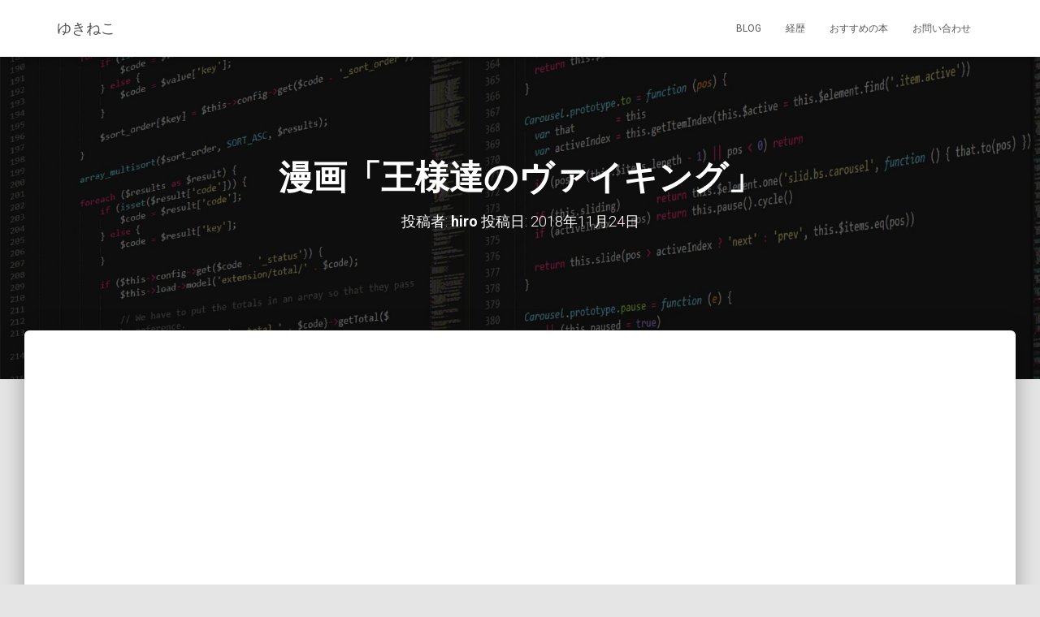

--- FILE ---
content_type: text/html; charset=UTF-8
request_url: https://snow-cat.net/?p=17
body_size: 17131
content:
<!DOCTYPE html>
<html dir="ltr" lang="ja" prefix="og: https://ogp.me/ns#">

<head>
	<meta charset='UTF-8'>
	<meta name="viewport" content="width=device-width, initial-scale=1">
	<link rel="profile" href="http://gmpg.org/xfn/11">
			<link rel="pingback" href="https://snow-cat.net/xmlrpc.php">
		<title>漫画「王様達のヴァイキング」 | ゆきねこ</title>
	<style>img:is([sizes="auto" i], [sizes^="auto," i]) { contain-intrinsic-size: 3000px 1500px }</style>
	
		<!-- All in One SEO 4.9.3 - aioseo.com -->
	<meta name="robots" content="max-image-preview:large" />
	<meta name="author" content="hiro"/>
	<meta name="keywords" content="王様達のヴァイキング,シス管系女子,おすすめ,本,エンジニア,駆け出しエンジニア,linux,ハッカー,書籍" />
	<link rel="canonical" href="https://snow-cat.net/?p=17" />
	<meta name="generator" content="All in One SEO (AIOSEO) 4.9.3" />
		<meta property="og:locale" content="ja_JP" />
		<meta property="og:site_name" content="ゆきねこ | 都内で働いている文系SEです。" />
		<meta property="og:type" content="article" />
		<meta property="og:title" content="漫画「王様達のヴァイキング」 | ゆきねこ" />
		<meta property="og:url" content="https://snow-cat.net/?p=17" />
		<meta property="article:published_time" content="2018-11-23T16:58:16+00:00" />
		<meta property="article:modified_time" content="2021-09-28T02:02:45+00:00" />
		<meta name="twitter:card" content="summary" />
		<meta name="twitter:title" content="漫画「王様達のヴァイキング」 | ゆきねこ" />
		<script type="application/ld+json" class="aioseo-schema">
			{"@context":"https:\/\/schema.org","@graph":[{"@type":"Article","@id":"https:\/\/snow-cat.net\/?p=17#article","name":"\u6f2b\u753b\u300c\u738b\u69d8\u9054\u306e\u30f4\u30a1\u30a4\u30ad\u30f3\u30b0\u300d | \u3086\u304d\u306d\u3053","headline":"\u6f2b\u753b\u300c\u738b\u69d8\u9054\u306e\u30f4\u30a1\u30a4\u30ad\u30f3\u30b0\u300d","author":{"@id":"https:\/\/snow-cat.net\/?author=1#author"},"publisher":{"@id":"https:\/\/snow-cat.net\/#organization"},"image":{"@type":"ImageObject","url":"\/\/ws-fe.amazon-adsystem.com\/widgets\/q?_encoding=UTF8&amp;ASIN=B00F4TLKDI&amp;Format=_SL250_&amp;ID=AsinImage&amp;MarketPlace=JP&amp;ServiceVersion=20070822&amp;WS=1&amp;tag=snowcat043-22&amp;language=ja_JP","@id":"https:\/\/snow-cat.net\/?p=17\/#articleImage"},"datePublished":"2018-11-24T01:58:16+09:00","dateModified":"2021-09-28T11:02:45+09:00","inLanguage":"ja","mainEntityOfPage":{"@id":"https:\/\/snow-cat.net\/?p=17#webpage"},"isPartOf":{"@id":"https:\/\/snow-cat.net\/?p=17#webpage"},"articleSection":"\u66f8\u7c4d"},{"@type":"BreadcrumbList","@id":"https:\/\/snow-cat.net\/?p=17#breadcrumblist","itemListElement":[{"@type":"ListItem","@id":"https:\/\/snow-cat.net#listItem","position":1,"name":"Home","item":"https:\/\/snow-cat.net","nextItem":{"@type":"ListItem","@id":"https:\/\/snow-cat.net\/?cat=4#listItem","name":"\u66f8\u7c4d"}},{"@type":"ListItem","@id":"https:\/\/snow-cat.net\/?cat=4#listItem","position":2,"name":"\u66f8\u7c4d","item":"https:\/\/snow-cat.net\/?cat=4","nextItem":{"@type":"ListItem","@id":"https:\/\/snow-cat.net\/?p=17#listItem","name":"\u6f2b\u753b\u300c\u738b\u69d8\u9054\u306e\u30f4\u30a1\u30a4\u30ad\u30f3\u30b0\u300d"},"previousItem":{"@type":"ListItem","@id":"https:\/\/snow-cat.net#listItem","name":"Home"}},{"@type":"ListItem","@id":"https:\/\/snow-cat.net\/?p=17#listItem","position":3,"name":"\u6f2b\u753b\u300c\u738b\u69d8\u9054\u306e\u30f4\u30a1\u30a4\u30ad\u30f3\u30b0\u300d","previousItem":{"@type":"ListItem","@id":"https:\/\/snow-cat.net\/?cat=4#listItem","name":"\u66f8\u7c4d"}}]},{"@type":"Organization","@id":"https:\/\/snow-cat.net\/#organization","name":"\u3086\u304d\u306d\u3053","description":"\u90fd\u5185\u3067\u50cd\u3044\u3066\u3044\u308b\u6587\u7cfbSE\u3067\u3059\u3002","url":"https:\/\/snow-cat.net\/"},{"@type":"Person","@id":"https:\/\/snow-cat.net\/?author=1#author","url":"https:\/\/snow-cat.net\/?author=1","name":"hiro","image":{"@type":"ImageObject","@id":"https:\/\/snow-cat.net\/?p=17#authorImage","url":"https:\/\/secure.gravatar.com\/avatar\/0266890b4dc540ca6de4dffdc44dcc19158ff74388ab5c362eb814f5ba8b5816?s=96&d=mm&r=g","width":96,"height":96,"caption":"hiro"}},{"@type":"WebPage","@id":"https:\/\/snow-cat.net\/?p=17#webpage","url":"https:\/\/snow-cat.net\/?p=17","name":"\u6f2b\u753b\u300c\u738b\u69d8\u9054\u306e\u30f4\u30a1\u30a4\u30ad\u30f3\u30b0\u300d | \u3086\u304d\u306d\u3053","inLanguage":"ja","isPartOf":{"@id":"https:\/\/snow-cat.net\/#website"},"breadcrumb":{"@id":"https:\/\/snow-cat.net\/?p=17#breadcrumblist"},"author":{"@id":"https:\/\/snow-cat.net\/?author=1#author"},"creator":{"@id":"https:\/\/snow-cat.net\/?author=1#author"},"datePublished":"2018-11-24T01:58:16+09:00","dateModified":"2021-09-28T11:02:45+09:00"},{"@type":"WebSite","@id":"https:\/\/snow-cat.net\/#website","url":"https:\/\/snow-cat.net\/","name":"\u3086\u304d\u306d\u3053","description":"\u90fd\u5185\u3067\u50cd\u3044\u3066\u3044\u308b\u6587\u7cfbSE\u3067\u3059\u3002","inLanguage":"ja","publisher":{"@id":"https:\/\/snow-cat.net\/#organization"}}]}
		</script>
		<!-- All in One SEO -->

<link rel='dns-prefetch' href='//webfonts.xserver.jp' />
<link rel='dns-prefetch' href='//secure.gravatar.com' />
<link rel='dns-prefetch' href='//fonts.googleapis.com' />
<link rel='dns-prefetch' href='//v0.wordpress.com' />
<link rel='dns-prefetch' href='//i0.wp.com' />
<link rel='dns-prefetch' href='//c0.wp.com' />
<link rel="alternate" type="application/rss+xml" title="ゆきねこ &raquo; フィード" href="https://snow-cat.net/?feed=rss2" />
<link rel="alternate" type="application/rss+xml" title="ゆきねこ &raquo; コメントフィード" href="https://snow-cat.net/?feed=comments-rss2" />
<link rel="alternate" type="application/rss+xml" title="ゆきねこ &raquo; 漫画「王様達のヴァイキング」 のコメントのフィード" href="https://snow-cat.net/?feed=rss2&#038;p=17" />
<script type="text/javascript">
/* <![CDATA[ */
window._wpemojiSettings = {"baseUrl":"https:\/\/s.w.org\/images\/core\/emoji\/16.0.1\/72x72\/","ext":".png","svgUrl":"https:\/\/s.w.org\/images\/core\/emoji\/16.0.1\/svg\/","svgExt":".svg","source":{"concatemoji":"https:\/\/snow-cat.net\/wp-includes\/js\/wp-emoji-release.min.js?ver=6.8.3"}};
/*! This file is auto-generated */
!function(s,n){var o,i,e;function c(e){try{var t={supportTests:e,timestamp:(new Date).valueOf()};sessionStorage.setItem(o,JSON.stringify(t))}catch(e){}}function p(e,t,n){e.clearRect(0,0,e.canvas.width,e.canvas.height),e.fillText(t,0,0);var t=new Uint32Array(e.getImageData(0,0,e.canvas.width,e.canvas.height).data),a=(e.clearRect(0,0,e.canvas.width,e.canvas.height),e.fillText(n,0,0),new Uint32Array(e.getImageData(0,0,e.canvas.width,e.canvas.height).data));return t.every(function(e,t){return e===a[t]})}function u(e,t){e.clearRect(0,0,e.canvas.width,e.canvas.height),e.fillText(t,0,0);for(var n=e.getImageData(16,16,1,1),a=0;a<n.data.length;a++)if(0!==n.data[a])return!1;return!0}function f(e,t,n,a){switch(t){case"flag":return n(e,"\ud83c\udff3\ufe0f\u200d\u26a7\ufe0f","\ud83c\udff3\ufe0f\u200b\u26a7\ufe0f")?!1:!n(e,"\ud83c\udde8\ud83c\uddf6","\ud83c\udde8\u200b\ud83c\uddf6")&&!n(e,"\ud83c\udff4\udb40\udc67\udb40\udc62\udb40\udc65\udb40\udc6e\udb40\udc67\udb40\udc7f","\ud83c\udff4\u200b\udb40\udc67\u200b\udb40\udc62\u200b\udb40\udc65\u200b\udb40\udc6e\u200b\udb40\udc67\u200b\udb40\udc7f");case"emoji":return!a(e,"\ud83e\udedf")}return!1}function g(e,t,n,a){var r="undefined"!=typeof WorkerGlobalScope&&self instanceof WorkerGlobalScope?new OffscreenCanvas(300,150):s.createElement("canvas"),o=r.getContext("2d",{willReadFrequently:!0}),i=(o.textBaseline="top",o.font="600 32px Arial",{});return e.forEach(function(e){i[e]=t(o,e,n,a)}),i}function t(e){var t=s.createElement("script");t.src=e,t.defer=!0,s.head.appendChild(t)}"undefined"!=typeof Promise&&(o="wpEmojiSettingsSupports",i=["flag","emoji"],n.supports={everything:!0,everythingExceptFlag:!0},e=new Promise(function(e){s.addEventListener("DOMContentLoaded",e,{once:!0})}),new Promise(function(t){var n=function(){try{var e=JSON.parse(sessionStorage.getItem(o));if("object"==typeof e&&"number"==typeof e.timestamp&&(new Date).valueOf()<e.timestamp+604800&&"object"==typeof e.supportTests)return e.supportTests}catch(e){}return null}();if(!n){if("undefined"!=typeof Worker&&"undefined"!=typeof OffscreenCanvas&&"undefined"!=typeof URL&&URL.createObjectURL&&"undefined"!=typeof Blob)try{var e="postMessage("+g.toString()+"("+[JSON.stringify(i),f.toString(),p.toString(),u.toString()].join(",")+"));",a=new Blob([e],{type:"text/javascript"}),r=new Worker(URL.createObjectURL(a),{name:"wpTestEmojiSupports"});return void(r.onmessage=function(e){c(n=e.data),r.terminate(),t(n)})}catch(e){}c(n=g(i,f,p,u))}t(n)}).then(function(e){for(var t in e)n.supports[t]=e[t],n.supports.everything=n.supports.everything&&n.supports[t],"flag"!==t&&(n.supports.everythingExceptFlag=n.supports.everythingExceptFlag&&n.supports[t]);n.supports.everythingExceptFlag=n.supports.everythingExceptFlag&&!n.supports.flag,n.DOMReady=!1,n.readyCallback=function(){n.DOMReady=!0}}).then(function(){return e}).then(function(){var e;n.supports.everything||(n.readyCallback(),(e=n.source||{}).concatemoji?t(e.concatemoji):e.wpemoji&&e.twemoji&&(t(e.twemoji),t(e.wpemoji)))}))}((window,document),window._wpemojiSettings);
/* ]]> */
</script>
<style id='wp-emoji-styles-inline-css' type='text/css'>

	img.wp-smiley, img.emoji {
		display: inline !important;
		border: none !important;
		box-shadow: none !important;
		height: 1em !important;
		width: 1em !important;
		margin: 0 0.07em !important;
		vertical-align: -0.1em !important;
		background: none !important;
		padding: 0 !important;
	}
</style>
<link rel='stylesheet' id='wp-block-library-css' href='https://c0.wp.com/c/6.8.3/wp-includes/css/dist/block-library/style.min.css' type='text/css' media='all' />
<style id='wp-block-library-inline-css' type='text/css'>
.has-text-align-justify{text-align:justify;}
</style>
<style id='classic-theme-styles-inline-css' type='text/css'>
/*! This file is auto-generated */
.wp-block-button__link{color:#fff;background-color:#32373c;border-radius:9999px;box-shadow:none;text-decoration:none;padding:calc(.667em + 2px) calc(1.333em + 2px);font-size:1.125em}.wp-block-file__button{background:#32373c;color:#fff;text-decoration:none}
</style>
<link rel='stylesheet' id='aioseo/css/src/vue/standalone/blocks/table-of-contents/global.scss-css' href='https://snow-cat.net/wp-content/plugins/all-in-one-seo-pack/dist/Lite/assets/css/table-of-contents/global.e90f6d47.css?ver=4.9.3' type='text/css' media='all' />
<link rel='stylesheet' id='mediaelement-css' href='https://c0.wp.com/c/6.8.3/wp-includes/js/mediaelement/mediaelementplayer-legacy.min.css' type='text/css' media='all' />
<link rel='stylesheet' id='wp-mediaelement-css' href='https://c0.wp.com/c/6.8.3/wp-includes/js/mediaelement/wp-mediaelement.min.css' type='text/css' media='all' />
<style id='global-styles-inline-css' type='text/css'>
:root{--wp--preset--aspect-ratio--square: 1;--wp--preset--aspect-ratio--4-3: 4/3;--wp--preset--aspect-ratio--3-4: 3/4;--wp--preset--aspect-ratio--3-2: 3/2;--wp--preset--aspect-ratio--2-3: 2/3;--wp--preset--aspect-ratio--16-9: 16/9;--wp--preset--aspect-ratio--9-16: 9/16;--wp--preset--color--black: #000000;--wp--preset--color--cyan-bluish-gray: #abb8c3;--wp--preset--color--white: #ffffff;--wp--preset--color--pale-pink: #f78da7;--wp--preset--color--vivid-red: #cf2e2e;--wp--preset--color--luminous-vivid-orange: #ff6900;--wp--preset--color--luminous-vivid-amber: #fcb900;--wp--preset--color--light-green-cyan: #7bdcb5;--wp--preset--color--vivid-green-cyan: #00d084;--wp--preset--color--pale-cyan-blue: #8ed1fc;--wp--preset--color--vivid-cyan-blue: #0693e3;--wp--preset--color--vivid-purple: #9b51e0;--wp--preset--color--accent: #1d5fe2;--wp--preset--color--background-color: #E5E5E5;--wp--preset--color--header-gradient: #1f75f4;--wp--preset--gradient--vivid-cyan-blue-to-vivid-purple: linear-gradient(135deg,rgba(6,147,227,1) 0%,rgb(155,81,224) 100%);--wp--preset--gradient--light-green-cyan-to-vivid-green-cyan: linear-gradient(135deg,rgb(122,220,180) 0%,rgb(0,208,130) 100%);--wp--preset--gradient--luminous-vivid-amber-to-luminous-vivid-orange: linear-gradient(135deg,rgba(252,185,0,1) 0%,rgba(255,105,0,1) 100%);--wp--preset--gradient--luminous-vivid-orange-to-vivid-red: linear-gradient(135deg,rgba(255,105,0,1) 0%,rgb(207,46,46) 100%);--wp--preset--gradient--very-light-gray-to-cyan-bluish-gray: linear-gradient(135deg,rgb(238,238,238) 0%,rgb(169,184,195) 100%);--wp--preset--gradient--cool-to-warm-spectrum: linear-gradient(135deg,rgb(74,234,220) 0%,rgb(151,120,209) 20%,rgb(207,42,186) 40%,rgb(238,44,130) 60%,rgb(251,105,98) 80%,rgb(254,248,76) 100%);--wp--preset--gradient--blush-light-purple: linear-gradient(135deg,rgb(255,206,236) 0%,rgb(152,150,240) 100%);--wp--preset--gradient--blush-bordeaux: linear-gradient(135deg,rgb(254,205,165) 0%,rgb(254,45,45) 50%,rgb(107,0,62) 100%);--wp--preset--gradient--luminous-dusk: linear-gradient(135deg,rgb(255,203,112) 0%,rgb(199,81,192) 50%,rgb(65,88,208) 100%);--wp--preset--gradient--pale-ocean: linear-gradient(135deg,rgb(255,245,203) 0%,rgb(182,227,212) 50%,rgb(51,167,181) 100%);--wp--preset--gradient--electric-grass: linear-gradient(135deg,rgb(202,248,128) 0%,rgb(113,206,126) 100%);--wp--preset--gradient--midnight: linear-gradient(135deg,rgb(2,3,129) 0%,rgb(40,116,252) 100%);--wp--preset--font-size--small: 13px;--wp--preset--font-size--medium: 20px;--wp--preset--font-size--large: 36px;--wp--preset--font-size--x-large: 42px;--wp--preset--spacing--20: 0.44rem;--wp--preset--spacing--30: 0.67rem;--wp--preset--spacing--40: 1rem;--wp--preset--spacing--50: 1.5rem;--wp--preset--spacing--60: 2.25rem;--wp--preset--spacing--70: 3.38rem;--wp--preset--spacing--80: 5.06rem;--wp--preset--shadow--natural: 6px 6px 9px rgba(0, 0, 0, 0.2);--wp--preset--shadow--deep: 12px 12px 50px rgba(0, 0, 0, 0.4);--wp--preset--shadow--sharp: 6px 6px 0px rgba(0, 0, 0, 0.2);--wp--preset--shadow--outlined: 6px 6px 0px -3px rgba(255, 255, 255, 1), 6px 6px rgba(0, 0, 0, 1);--wp--preset--shadow--crisp: 6px 6px 0px rgba(0, 0, 0, 1);}:root :where(.is-layout-flow) > :first-child{margin-block-start: 0;}:root :where(.is-layout-flow) > :last-child{margin-block-end: 0;}:root :where(.is-layout-flow) > *{margin-block-start: 24px;margin-block-end: 0;}:root :where(.is-layout-constrained) > :first-child{margin-block-start: 0;}:root :where(.is-layout-constrained) > :last-child{margin-block-end: 0;}:root :where(.is-layout-constrained) > *{margin-block-start: 24px;margin-block-end: 0;}:root :where(.is-layout-flex){gap: 24px;}:root :where(.is-layout-grid){gap: 24px;}body .is-layout-flex{display: flex;}.is-layout-flex{flex-wrap: wrap;align-items: center;}.is-layout-flex > :is(*, div){margin: 0;}body .is-layout-grid{display: grid;}.is-layout-grid > :is(*, div){margin: 0;}.has-black-color{color: var(--wp--preset--color--black) !important;}.has-cyan-bluish-gray-color{color: var(--wp--preset--color--cyan-bluish-gray) !important;}.has-white-color{color: var(--wp--preset--color--white) !important;}.has-pale-pink-color{color: var(--wp--preset--color--pale-pink) !important;}.has-vivid-red-color{color: var(--wp--preset--color--vivid-red) !important;}.has-luminous-vivid-orange-color{color: var(--wp--preset--color--luminous-vivid-orange) !important;}.has-luminous-vivid-amber-color{color: var(--wp--preset--color--luminous-vivid-amber) !important;}.has-light-green-cyan-color{color: var(--wp--preset--color--light-green-cyan) !important;}.has-vivid-green-cyan-color{color: var(--wp--preset--color--vivid-green-cyan) !important;}.has-pale-cyan-blue-color{color: var(--wp--preset--color--pale-cyan-blue) !important;}.has-vivid-cyan-blue-color{color: var(--wp--preset--color--vivid-cyan-blue) !important;}.has-vivid-purple-color{color: var(--wp--preset--color--vivid-purple) !important;}.has-accent-color{color: var(--wp--preset--color--accent) !important;}.has-background-color-color{color: var(--wp--preset--color--background-color) !important;}.has-header-gradient-color{color: var(--wp--preset--color--header-gradient) !important;}.has-black-background-color{background-color: var(--wp--preset--color--black) !important;}.has-cyan-bluish-gray-background-color{background-color: var(--wp--preset--color--cyan-bluish-gray) !important;}.has-white-background-color{background-color: var(--wp--preset--color--white) !important;}.has-pale-pink-background-color{background-color: var(--wp--preset--color--pale-pink) !important;}.has-vivid-red-background-color{background-color: var(--wp--preset--color--vivid-red) !important;}.has-luminous-vivid-orange-background-color{background-color: var(--wp--preset--color--luminous-vivid-orange) !important;}.has-luminous-vivid-amber-background-color{background-color: var(--wp--preset--color--luminous-vivid-amber) !important;}.has-light-green-cyan-background-color{background-color: var(--wp--preset--color--light-green-cyan) !important;}.has-vivid-green-cyan-background-color{background-color: var(--wp--preset--color--vivid-green-cyan) !important;}.has-pale-cyan-blue-background-color{background-color: var(--wp--preset--color--pale-cyan-blue) !important;}.has-vivid-cyan-blue-background-color{background-color: var(--wp--preset--color--vivid-cyan-blue) !important;}.has-vivid-purple-background-color{background-color: var(--wp--preset--color--vivid-purple) !important;}.has-accent-background-color{background-color: var(--wp--preset--color--accent) !important;}.has-background-color-background-color{background-color: var(--wp--preset--color--background-color) !important;}.has-header-gradient-background-color{background-color: var(--wp--preset--color--header-gradient) !important;}.has-black-border-color{border-color: var(--wp--preset--color--black) !important;}.has-cyan-bluish-gray-border-color{border-color: var(--wp--preset--color--cyan-bluish-gray) !important;}.has-white-border-color{border-color: var(--wp--preset--color--white) !important;}.has-pale-pink-border-color{border-color: var(--wp--preset--color--pale-pink) !important;}.has-vivid-red-border-color{border-color: var(--wp--preset--color--vivid-red) !important;}.has-luminous-vivid-orange-border-color{border-color: var(--wp--preset--color--luminous-vivid-orange) !important;}.has-luminous-vivid-amber-border-color{border-color: var(--wp--preset--color--luminous-vivid-amber) !important;}.has-light-green-cyan-border-color{border-color: var(--wp--preset--color--light-green-cyan) !important;}.has-vivid-green-cyan-border-color{border-color: var(--wp--preset--color--vivid-green-cyan) !important;}.has-pale-cyan-blue-border-color{border-color: var(--wp--preset--color--pale-cyan-blue) !important;}.has-vivid-cyan-blue-border-color{border-color: var(--wp--preset--color--vivid-cyan-blue) !important;}.has-vivid-purple-border-color{border-color: var(--wp--preset--color--vivid-purple) !important;}.has-accent-border-color{border-color: var(--wp--preset--color--accent) !important;}.has-background-color-border-color{border-color: var(--wp--preset--color--background-color) !important;}.has-header-gradient-border-color{border-color: var(--wp--preset--color--header-gradient) !important;}.has-vivid-cyan-blue-to-vivid-purple-gradient-background{background: var(--wp--preset--gradient--vivid-cyan-blue-to-vivid-purple) !important;}.has-light-green-cyan-to-vivid-green-cyan-gradient-background{background: var(--wp--preset--gradient--light-green-cyan-to-vivid-green-cyan) !important;}.has-luminous-vivid-amber-to-luminous-vivid-orange-gradient-background{background: var(--wp--preset--gradient--luminous-vivid-amber-to-luminous-vivid-orange) !important;}.has-luminous-vivid-orange-to-vivid-red-gradient-background{background: var(--wp--preset--gradient--luminous-vivid-orange-to-vivid-red) !important;}.has-very-light-gray-to-cyan-bluish-gray-gradient-background{background: var(--wp--preset--gradient--very-light-gray-to-cyan-bluish-gray) !important;}.has-cool-to-warm-spectrum-gradient-background{background: var(--wp--preset--gradient--cool-to-warm-spectrum) !important;}.has-blush-light-purple-gradient-background{background: var(--wp--preset--gradient--blush-light-purple) !important;}.has-blush-bordeaux-gradient-background{background: var(--wp--preset--gradient--blush-bordeaux) !important;}.has-luminous-dusk-gradient-background{background: var(--wp--preset--gradient--luminous-dusk) !important;}.has-pale-ocean-gradient-background{background: var(--wp--preset--gradient--pale-ocean) !important;}.has-electric-grass-gradient-background{background: var(--wp--preset--gradient--electric-grass) !important;}.has-midnight-gradient-background{background: var(--wp--preset--gradient--midnight) !important;}.has-small-font-size{font-size: var(--wp--preset--font-size--small) !important;}.has-medium-font-size{font-size: var(--wp--preset--font-size--medium) !important;}.has-large-font-size{font-size: var(--wp--preset--font-size--large) !important;}.has-x-large-font-size{font-size: var(--wp--preset--font-size--x-large) !important;}
:root :where(.wp-block-pullquote){font-size: 1.5em;line-height: 1.6;}
</style>
<link rel='stylesheet' id='wordpress-popular-posts-css-css' href='https://snow-cat.net/wp-content/plugins/wordpress-popular-posts/assets/css/wpp.css?ver=5.5.1' type='text/css' media='all' />
<link rel='stylesheet' id='bootstrap-css' href='https://snow-cat.net/wp-content/themes/hestia/assets/bootstrap/css/bootstrap.min.css?ver=1.0.2' type='text/css' media='all' />
<link rel='stylesheet' id='hestia-font-sizes-css' href='https://snow-cat.net/wp-content/themes/hestia/assets/css/font-sizes.min.css?ver=3.2.8' type='text/css' media='all' />
<link rel='stylesheet' id='hestia_style-css' href='https://snow-cat.net/wp-content/themes/hestia/style.min.css?ver=3.2.8' type='text/css' media='all' />
<style id='hestia_style-inline-css' type='text/css'>
.hestia-top-bar,.hestia-top-bar .widget.widget_shopping_cart .cart_list{background-color:#363537}.hestia-top-bar .widget .label-floating input[type=search]:-webkit-autofill{-webkit-box-shadow:inset 0 0 0 9999px #363537}.hestia-top-bar,.hestia-top-bar .widget .label-floating input[type=search],.hestia-top-bar .widget.widget_search form.form-group:before,.hestia-top-bar .widget.widget_product_search form.form-group:before,.hestia-top-bar .widget.widget_shopping_cart:before{color:#fff}.hestia-top-bar .widget .label-floating input[type=search]{-webkit-text-fill-color:#fff !important}.hestia-top-bar div.widget.widget_shopping_cart:before,.hestia-top-bar .widget.widget_product_search form.form-group:before,.hestia-top-bar .widget.widget_search form.form-group:before{background-color:#fff}.hestia-top-bar a,.hestia-top-bar .top-bar-nav li a{color:#fff}.hestia-top-bar ul li a[href*="mailto:"]:before,.hestia-top-bar ul li a[href*="tel:"]:before{background-color:#fff}.hestia-top-bar a:hover,.hestia-top-bar .top-bar-nav li a:hover{color:#eee}.hestia-top-bar ul li:hover a[href*="mailto:"]:before,.hestia-top-bar ul li:hover a[href*="tel:"]:before{background-color:#eee}
:root{--hestia-primary-color:#1d5fe2}a,.navbar .dropdown-menu li:hover>a,.navbar .dropdown-menu li:focus>a,.navbar .dropdown-menu li:active>a,.navbar .navbar-nav>li .dropdown-menu li:hover>a,body:not(.home) .navbar-default .navbar-nav>.active:not(.btn)>a,body:not(.home) .navbar-default .navbar-nav>.active:not(.btn)>a:hover,body:not(.home) .navbar-default .navbar-nav>.active:not(.btn)>a:focus,a:hover,.card-blog a.moretag:hover,.card-blog a.more-link:hover,.widget a:hover,.has-text-color.has-accent-color,p.has-text-color a{color:#1d5fe2}.svg-text-color{fill:#1d5fe2}.pagination span.current,.pagination span.current:focus,.pagination span.current:hover{border-color:#1d5fe2}button,button:hover,.woocommerce .track_order button[type="submit"],.woocommerce .track_order button[type="submit"]:hover,div.wpforms-container .wpforms-form button[type=submit].wpforms-submit,div.wpforms-container .wpforms-form button[type=submit].wpforms-submit:hover,input[type="button"],input[type="button"]:hover,input[type="submit"],input[type="submit"]:hover,input#searchsubmit,.pagination span.current,.pagination span.current:focus,.pagination span.current:hover,.btn.btn-primary,.btn.btn-primary:link,.btn.btn-primary:hover,.btn.btn-primary:focus,.btn.btn-primary:active,.btn.btn-primary.active,.btn.btn-primary.active:focus,.btn.btn-primary.active:hover,.btn.btn-primary:active:hover,.btn.btn-primary:active:focus,.btn.btn-primary:active:hover,.hestia-sidebar-open.btn.btn-rose,.hestia-sidebar-close.btn.btn-rose,.hestia-sidebar-open.btn.btn-rose:hover,.hestia-sidebar-close.btn.btn-rose:hover,.hestia-sidebar-open.btn.btn-rose:focus,.hestia-sidebar-close.btn.btn-rose:focus,.label.label-primary,.hestia-work .portfolio-item:nth-child(6n+1) .label,.nav-cart .nav-cart-content .widget .buttons .button,.has-accent-background-color[class*="has-background"]{background-color:#1d5fe2}@media(max-width:768px){.navbar-default .navbar-nav>li>a:hover,.navbar-default .navbar-nav>li>a:focus,.navbar .navbar-nav .dropdown .dropdown-menu li a:hover,.navbar .navbar-nav .dropdown .dropdown-menu li a:focus,.navbar button.navbar-toggle:hover,.navbar .navbar-nav li:hover>a i{color:#1d5fe2}}body:not(.woocommerce-page) button:not([class^="fl-"]):not(.hestia-scroll-to-top):not(.navbar-toggle):not(.close),body:not(.woocommerce-page) .button:not([class^="fl-"]):not(hestia-scroll-to-top):not(.navbar-toggle):not(.add_to_cart_button):not(.product_type_grouped):not(.product_type_external),div.wpforms-container .wpforms-form button[type=submit].wpforms-submit,input[type="submit"],input[type="button"],.btn.btn-primary,.widget_product_search button[type="submit"],.hestia-sidebar-open.btn.btn-rose,.hestia-sidebar-close.btn.btn-rose,.everest-forms button[type=submit].everest-forms-submit-button{-webkit-box-shadow:0 2px 2px 0 rgba(29,95,226,0.14),0 3px 1px -2px rgba(29,95,226,0.2),0 1px 5px 0 rgba(29,95,226,0.12);box-shadow:0 2px 2px 0 rgba(29,95,226,0.14),0 3px 1px -2px rgba(29,95,226,0.2),0 1px 5px 0 rgba(29,95,226,0.12)}.card .header-primary,.card .content-primary,.everest-forms button[type=submit].everest-forms-submit-button{background:#1d5fe2}body:not(.woocommerce-page) .button:not([class^="fl-"]):not(.hestia-scroll-to-top):not(.navbar-toggle):not(.add_to_cart_button):hover,body:not(.woocommerce-page) button:not([class^="fl-"]):not(.hestia-scroll-to-top):not(.navbar-toggle):not(.close):hover,div.wpforms-container .wpforms-form button[type=submit].wpforms-submit:hover,input[type="submit"]:hover,input[type="button"]:hover,input#searchsubmit:hover,.widget_product_search button[type="submit"]:hover,.pagination span.current,.btn.btn-primary:hover,.btn.btn-primary:focus,.btn.btn-primary:active,.btn.btn-primary.active,.btn.btn-primary:active:focus,.btn.btn-primary:active:hover,.hestia-sidebar-open.btn.btn-rose:hover,.hestia-sidebar-close.btn.btn-rose:hover,.pagination span.current:hover,.everest-forms button[type=submit].everest-forms-submit-button:hover,.everest-forms button[type=submit].everest-forms-submit-button:focus,.everest-forms button[type=submit].everest-forms-submit-button:active{-webkit-box-shadow:0 14px 26px -12px rgba(29,95,226,0.42),0 4px 23px 0 rgba(0,0,0,0.12),0 8px 10px -5px rgba(29,95,226,0.2);box-shadow:0 14px 26px -12px rgba(29,95,226,0.42),0 4px 23px 0 rgba(0,0,0,0.12),0 8px 10px -5px rgba(29,95,226,0.2);color:#fff}.form-group.is-focused .form-control{background-image:-webkit-gradient(linear,left top,left bottom,from(#1d5fe2),to(#1d5fe2)),-webkit-gradient(linear,left top,left bottom,from(#d2d2d2),to(#d2d2d2));background-image:-webkit-linear-gradient(linear,left top,left bottom,from(#1d5fe2),to(#1d5fe2)),-webkit-linear-gradient(linear,left top,left bottom,from(#d2d2d2),to(#d2d2d2));background-image:linear-gradient(linear,left top,left bottom,from(#1d5fe2),to(#1d5fe2)),linear-gradient(linear,left top,left bottom,from(#d2d2d2),to(#d2d2d2))}.navbar:not(.navbar-transparent) li:not(.btn):hover>a,.navbar li.on-section:not(.btn)>a,.navbar.full-screen-menu.navbar-transparent li:not(.btn):hover>a,.navbar.full-screen-menu .navbar-toggle:hover,.navbar:not(.navbar-transparent) .nav-cart:hover,.navbar:not(.navbar-transparent) .hestia-toggle-search:hover{color:#1d5fe2}.header-filter-gradient{background:linear-gradient(45deg,rgba(31,117,244,1) 0,rgb(97,145,223) 100%)}.has-text-color.has-header-gradient-color{color:#1f75f4}.has-header-gradient-background-color[class*="has-background"]{background-color:#1f75f4}.has-text-color.has-background-color-color{color:#E5E5E5}.has-background-color-background-color[class*="has-background"]{background-color:#E5E5E5}
.btn.btn-primary:not(.colored-button):not(.btn-left):not(.btn-right):not(.btn-just-icon):not(.menu-item),input[type="submit"]:not(.search-submit),body:not(.woocommerce-account) .woocommerce .button.woocommerce-Button,.woocommerce .product button.button,.woocommerce .product button.button.alt,.woocommerce .product #respond input#submit,.woocommerce-cart .blog-post .woocommerce .cart-collaterals .cart_totals .checkout-button,.woocommerce-checkout #payment #place_order,.woocommerce-account.woocommerce-page button.button,.woocommerce .track_order button[type="submit"],.nav-cart .nav-cart-content .widget .buttons .button,.woocommerce a.button.wc-backward,body.woocommerce .wccm-catalog-item a.button,body.woocommerce a.wccm-button.button,form.woocommerce-form-coupon button.button,div.wpforms-container .wpforms-form button[type=submit].wpforms-submit,div.woocommerce a.button.alt,div.woocommerce table.my_account_orders .button,.btn.colored-button,.btn.btn-left,.btn.btn-right,.btn:not(.colored-button):not(.btn-left):not(.btn-right):not(.btn-just-icon):not(.menu-item):not(.hestia-sidebar-open):not(.hestia-sidebar-close){padding-top:15px;padding-bottom:15px;padding-left:33px;padding-right:33px}
:root{--hestia-button-border-radius:3px}.btn.btn-primary:not(.colored-button):not(.btn-left):not(.btn-right):not(.btn-just-icon):not(.menu-item),input[type="submit"]:not(.search-submit),body:not(.woocommerce-account) .woocommerce .button.woocommerce-Button,.woocommerce .product button.button,.woocommerce .product button.button.alt,.woocommerce .product #respond input#submit,.woocommerce-cart .blog-post .woocommerce .cart-collaterals .cart_totals .checkout-button,.woocommerce-checkout #payment #place_order,.woocommerce-account.woocommerce-page button.button,.woocommerce .track_order button[type="submit"],.nav-cart .nav-cart-content .widget .buttons .button,.woocommerce a.button.wc-backward,body.woocommerce .wccm-catalog-item a.button,body.woocommerce a.wccm-button.button,form.woocommerce-form-coupon button.button,div.wpforms-container .wpforms-form button[type=submit].wpforms-submit,div.woocommerce a.button.alt,div.woocommerce table.my_account_orders .button,input[type="submit"].search-submit,.hestia-view-cart-wrapper .added_to_cart.wc-forward,.woocommerce-product-search button,.woocommerce-cart .actions .button,#secondary div[id^=woocommerce_price_filter] .button,.woocommerce div[id^=woocommerce_widget_cart].widget .buttons .button,.searchform input[type=submit],.searchform button,.search-form:not(.media-toolbar-primary) input[type=submit],.search-form:not(.media-toolbar-primary) button,.woocommerce-product-search input[type=submit],.btn.colored-button,.btn.btn-left,.btn.btn-right,.btn:not(.colored-button):not(.btn-left):not(.btn-right):not(.btn-just-icon):not(.menu-item):not(.hestia-sidebar-open):not(.hestia-sidebar-close){border-radius:3px}
@media(min-width:769px){.page-header.header-small .hestia-title,.page-header.header-small .title,h1.hestia-title.title-in-content,.main article.section .has-title-font-size{font-size:42px}}
</style>
<link rel='stylesheet' id='hestia_fonts-css' href='https://fonts.googleapis.com/css?family=Roboto%3A300%2C400%2C500%2C700%7CRoboto+Slab%3A400%2C700&#038;subset=latin%2Clatin-ext&#038;ver=3.2.8' type='text/css' media='all' />
<link rel='stylesheet' id='amazonjs-css' href='https://snow-cat.net/wp-content/plugins/amazonjs/css/amazonjs.css?ver=0.10' type='text/css' media='all' />
<link rel='stylesheet' id='social-logos-css' href='https://c0.wp.com/p/jetpack/10.5.3/_inc/social-logos/social-logos.min.css' type='text/css' media='all' />
<link rel='stylesheet' id='jetpack_css-css' href='https://c0.wp.com/p/jetpack/10.5.3/css/jetpack.css' type='text/css' media='all' />
<script type="text/javascript" id="jetpack_related-posts-js-extra">
/* <![CDATA[ */
var related_posts_js_options = {"post_heading":"h4"};
/* ]]> */
</script>
<script type="text/javascript" src="https://c0.wp.com/p/jetpack/10.5.3/_inc/build/related-posts/related-posts.min.js" id="jetpack_related-posts-js"></script>
<script type="text/javascript" src="https://c0.wp.com/c/6.8.3/wp-includes/js/jquery/jquery.min.js" id="jquery-core-js"></script>
<script type="text/javascript" src="https://c0.wp.com/c/6.8.3/wp-includes/js/jquery/jquery-migrate.min.js" id="jquery-migrate-js"></script>
<script type="text/javascript" src="//webfonts.xserver.jp/js/xserver.js?ver=1.2.4" id="typesquare_std-js"></script>
<script type="application/json" id="wpp-json">
/* <![CDATA[ */
{"sampling_active":0,"sampling_rate":100,"ajax_url":"https:\/\/snow-cat.net\/index.php?rest_route=\/wordpress-popular-posts\/v1\/popular-posts","api_url":"https:\/\/snow-cat.net\/index.php?rest_route=\/wordpress-popular-posts","ID":17,"token":"efe8bc3537","lang":0,"debug":0}
/* ]]> */
</script>
<script type="text/javascript" src="https://snow-cat.net/wp-content/plugins/wordpress-popular-posts/assets/js/wpp.min.js?ver=5.5.1" id="wpp-js-js"></script>
<link rel="https://api.w.org/" href="https://snow-cat.net/index.php?rest_route=/" /><link rel="alternate" title="JSON" type="application/json" href="https://snow-cat.net/index.php?rest_route=/wp/v2/posts/17" /><link rel="EditURI" type="application/rsd+xml" title="RSD" href="https://snow-cat.net/xmlrpc.php?rsd" />
<meta name="generator" content="WordPress 6.8.3" />
<link rel='shortlink' href='https://wp.me/pattVc-h' />
<link rel="alternate" title="oEmbed (JSON)" type="application/json+oembed" href="https://snow-cat.net/index.php?rest_route=%2Foembed%2F1.0%2Fembed&#038;url=https%3A%2F%2Fsnow-cat.net%2F%3Fp%3D17" />
<link rel="alternate" title="oEmbed (XML)" type="text/xml+oembed" href="https://snow-cat.net/index.php?rest_route=%2Foembed%2F1.0%2Fembed&#038;url=https%3A%2F%2Fsnow-cat.net%2F%3Fp%3D17&#038;format=xml" />
            <style id="wpp-loading-animation-styles">@-webkit-keyframes bgslide{from{background-position-x:0}to{background-position-x:-200%}}@keyframes bgslide{from{background-position-x:0}to{background-position-x:-200%}}.wpp-widget-placeholder,.wpp-widget-block-placeholder{margin:0 auto;width:60px;height:3px;background:#dd3737;background:linear-gradient(90deg,#dd3737 0%,#571313 10%,#dd3737 100%);background-size:200% auto;border-radius:3px;-webkit-animation:bgslide 1s infinite linear;animation:bgslide 1s infinite linear}</style>
            <style type='text/css'>.rp4wp-related-posts ul{width:100%;padding:0;margin:0;float:left;}
.rp4wp-related-posts ul>li{list-style:none;padding:0;margin:0;padding-bottom:20px;clear:both;}
.rp4wp-related-posts ul>li>p{margin:0;padding:0;}
.rp4wp-related-post-image{width:35%;padding-right:25px;-moz-box-sizing:border-box;-webkit-box-sizing:border-box;box-sizing:border-box;float:left;}</style>
<style type='text/css'>img#wpstats{display:none}</style>
				<style type="text/css">
				/* If html does not have either class, do not show lazy loaded images. */
				html:not( .jetpack-lazy-images-js-enabled ):not( .js ) .jetpack-lazy-image {
					display: none;
				}
			</style>
			<script>
				document.documentElement.classList.add(
					'jetpack-lazy-images-js-enabled'
				);
			</script>
		<style type="text/css" id="wp-custom-css">footer .pull-left {display:none;}
.posted-by {display:none;}</style><script async src="//pagead2.googlesyndication.com/pagead/js/adsbygoogle.js"></script>
<script>
  (adsbygoogle = window.adsbygoogle || []).push({
    google_ad_client: "ca-pub-5039590684028806",
    enable_page_level_ads: true
  });
</script></head>

<body class="wp-singular post-template-default single single-post postid-17 single-format-standard wp-theme-hestia blog-post header-layout-default">
		<div class="wrapper post-17 post type-post status-publish format-standard hentry category-4 default ">
		<header class="header ">
			<div style="display: none"></div>		<nav class="navbar navbar-default  no-slider hestia_left navbar-not-transparent navbar-fixed-top">
						<div class="container">
						<div class="navbar-header">
			<div class="title-logo-wrapper">
				<a class="navbar-brand" href="https://snow-cat.net/"
						title="ゆきねこ">
					<p>ゆきねこ</p></a>
			</div>
								<div class="navbar-toggle-wrapper">
						<button type="button" class="navbar-toggle" data-toggle="collapse" data-target="#main-navigation">
								<span class="icon-bar"></span><span class="icon-bar"></span><span class="icon-bar"></span>				<span class="sr-only">ナビゲーションを切り替え</span>
			</button>
					</div>
				</div>
		<div id="main-navigation" class="collapse navbar-collapse"><ul id="menu-%e8%87%aa%e5%b7%b1%e7%b4%b9%e4%bb%8b" class="nav navbar-nav"><li id="menu-item-712" class="menu-item menu-item-type-post_type menu-item-object-page current_page_parent menu-item-712"><a title="Blog" href="https://snow-cat.net/?page_id=693">Blog</a></li>
<li id="menu-item-823" class="menu-item menu-item-type-post_type menu-item-object-page menu-item-823"><a title="経歴" href="https://snow-cat.net/?page_id=822">経歴</a></li>
<li id="menu-item-878" class="menu-item menu-item-type-post_type menu-item-object-page menu-item-878"><a title="おすすめの本" href="https://snow-cat.net/?page_id=872">おすすめの本</a></li>
<li id="menu-item-1534" class="menu-item menu-item-type-post_type menu-item-object-page menu-item-1534"><a title="お問い合わせ" href="https://snow-cat.net/?page_id=1531">お問い合わせ</a></li>
</ul></div>			</div>
					</nav>
				</header>
<div id="primary" class="boxed-layout-header page-header header-small" data-parallax="active" ><div class="container"><div class="row"><div class="col-md-10 col-md-offset-1 text-center"><h1 class="hestia-title entry-title">漫画「王様達のヴァイキング」</h1><h4 class="author">投稿者: <a href="https://snow-cat.net/?author=1" class="vcard author"><strong class="fn">hiro</strong></a> 投稿日: <time class="entry-date published" datetime="2018-11-24T01:58:16+09:00" content="2018-11-24">2018年11月24日</time><time class="updated hestia-hidden" datetime="2021-09-28T11:02:45+09:00">2018年11月24日</time></h4></div></div></div><div class="header-filter" style="background-image: url(https://snow-cat.net/wp-content/uploads/2020/12/cropped-pexels-pixabay-247791-1.jpg);"></div></div>
<div class="main  main-raised ">
	<div class="blog-post blog-post-wrapper">
		<div class="container">
			<article id="post-17" class="section section-text">
	<div class="row">
				<div class="col-md-8 single-post-container" data-layout="sidebar-right">

			<div class="single-post-wrap entry-content"><p>こんにちは、ゆきねこです。</p>
<p>開発する上でモチベーションって大事ですよね。</p>
<p>今日はモチベーションがめちゃめちゃ上がるおすすめの漫画「王様達のヴァイキング」を紹介します。</p>
<p><a href="https://www.amazon.co.jp/%E7%8E%8B%E6%A7%98%E9%81%94%E3%81%AE%E3%83%B4%E3%82%A1%E3%82%A4%E3%82%AD%E3%83%B3%E3%82%B0%EF%BC%88%EF%BC%91%EF%BC%89-%E3%83%93%E3%83%83%E3%82%B0%E3%82%B3%E3%83%9F%E3%83%83%E3%82%AF%E3%82%B9-%E3%81%95%E3%81%A0%E3%82%84%E3%81%99-ebook/dp/B00F4TLKDI/ref=as_li_ss_il?__mk_ja_JP=%E3%82%AB%E3%82%BF%E3%82%AB%E3%83%8A&amp;dchild=1&amp;keywords=%E7%8E%8B%E6%A7%98%E9%81%94&amp;qid=1608380890&amp;sr=8-1&amp;linkCode=li3&amp;tag=snowcat043-22&amp;linkId=a94b235ccb9d59bf63ad998541b41255&amp;language=ja_JP" target="_blank" rel="noopener"><img decoding="async" border="0" src="//ws-fe.amazon-adsystem.com/widgets/q?_encoding=UTF8&amp;ASIN=B00F4TLKDI&amp;Format=_SL250_&amp;ID=AsinImage&amp;MarketPlace=JP&amp;ServiceVersion=20070822&amp;WS=1&amp;tag=snowcat043-22&amp;language=ja_JP" data-lazy-src="//ws-fe.amazon-adsystem.com/widgets/q?_encoding=UTF8&amp;ASIN=B00F4TLKDI&amp;Format=_SL250_&amp;ID=AsinImage&amp;MarketPlace=JP&amp;ServiceVersion=20070822&amp;WS=1&amp;tag=snowcat043-22&amp;language=ja_JP&amp;is-pending-load=1" srcset="[data-uri]" class=" jetpack-lazy-image"><noscript><img decoding="async" border="0" src="//ws-fe.amazon-adsystem.com/widgets/q?_encoding=UTF8&amp;ASIN=B00F4TLKDI&amp;Format=_SL250_&amp;ID=AsinImage&amp;MarketPlace=JP&amp;ServiceVersion=20070822&amp;WS=1&amp;tag=snowcat043-22&amp;language=ja_JP" /></noscript></a><img decoding="async" src="https://ir-jp.amazon-adsystem.com/e/ir?t=snowcat043-22&amp;language=ja_JP&amp;l=li3&amp;o=9&amp;a=B00F4TLKDI" width="1" height="1" border="0" alt style="border: none !important; margin: 0px !important;" data-lazy-src="https://ir-jp.amazon-adsystem.com/e/ir?t=snowcat043-22&amp;language=ja_JP&amp;l=li3&amp;o=9&amp;a=B00F4TLKDI&amp;is-pending-load=1" srcset="[data-uri]" class=" jetpack-lazy-image"><noscript><img decoding="async" src="https://ir-jp.amazon-adsystem.com/e/ir?t=snowcat043-22&amp;language=ja_JP&amp;l=li3&amp;o=9&amp;a=B00F4TLKDI" width="1" height="1" border="0" alt="" style="border: none !important; margin: 0px !important;" /></noscript></p>
<p>この漫画は高校中退の社会不適合者が驚異的な技術でエンジェル投資家に拾われて活躍するストーリーです。</p>
<p>この漫画を見てるともっといいプログラム作りたいって思ってモチベーション上がります。</p>
<p>やっぱりエンジニアなので技術系の漫画には惹かれますね。</p>
<p>漫画のなかではC++,Python,Scala,Rust,Lispなどの言語が使われてます。</p>
<p>Rustとか仕事使ってみたいですが属人的になるので無理かなw</p>
<p>パスワード周りのセキュリティの話は誰でも注意すべきことなので、エンジニア以外にも読んでほしいですね。</p>
<div class="sharedaddy sd-sharing-enabled"><div class="robots-nocontent sd-block sd-social sd-social-icon sd-sharing"><h3 class="sd-title">共有:</h3><div class="sd-content"><ul><li class="share-twitter"><a rel="nofollow noopener noreferrer" data-shared="sharing-twitter-17" class="share-twitter sd-button share-icon no-text" href="https://snow-cat.net/?p=17&amp;share=twitter" target="_blank" title="クリックして Twitter で共有"><span></span><span class="sharing-screen-reader-text">クリックして Twitter で共有 (新しいウィンドウで開きます)</span></a></li><li class="share-facebook"><a rel="nofollow noopener noreferrer" data-shared="sharing-facebook-17" class="share-facebook sd-button share-icon no-text" href="https://snow-cat.net/?p=17&amp;share=facebook" target="_blank" title="Facebook で共有するにはクリックしてください"><span></span><span class="sharing-screen-reader-text">Facebook で共有するにはクリックしてください (新しいウィンドウで開きます)</span></a></li><li class="share-end"></li></ul></div></div></div>
<div id='jp-relatedposts' class='jp-relatedposts' >
	<h3 class="jp-relatedposts-headline"><em>関連</em></h3>
</div><div class='rp4wp-related-posts'>
<h3>Related Posts</h3>
<ul>
<li><div class='rp4wp-related-post-content'>
<a href='https://snow-cat.net/?p=57'>漫画「シス管系女子」</a><p>こんにちは、ゆきねこです。 G&hellip;</p></div>
</li>
<li><div class='rp4wp-related-post-content'>
<a href='https://snow-cat.net/?p=13'>小説「なれる!SE」</a><p>こんにちは、ゆきねこです。 勉&hellip;</p></div>
</li>
<li><div class='rp4wp-related-post-content'>
<a href='https://snow-cat.net/?p=15'>現職について</a><p>こんにちは、ゆきねこです。 自&hellip;</p></div>
</li>
</ul>
</div>
</div>
		<div class="section section-blog-info">
			<div class="row">
				<div class="col-md-6">
					<div class="entry-categories">カテゴリー:						<span class="label label-primary"><a href="https://snow-cat.net/?cat=4">書籍</a></span>					</div>
									</div>
				
        <div class="col-md-6">
            <div class="entry-social">
                <a target="_blank" rel="tooltip"
                   data-original-title="Facebook でシェア"
                   class="btn btn-just-icon btn-round btn-facebook"
                   href="https://www.facebook.com/sharer.php?u=https://snow-cat.net/?p=17">
                   <svg xmlns="http://www.w3.org/2000/svg" viewBox="0 0 320 512" width="20" height="17"><path fill="currentColor" d="M279.14 288l14.22-92.66h-88.91v-60.13c0-25.35 12.42-50.06 52.24-50.06h40.42V6.26S260.43 0 225.36 0c-73.22 0-121.08 44.38-121.08 124.72v70.62H22.89V288h81.39v224h100.17V288z"></path></svg>
                </a>
                
                <a target="_blank" rel="tooltip"
                   data-original-title="X で共有"
                   class="btn btn-just-icon btn-round btn-twitter"
                   href="https://x.com/share?url=https://snow-cat.net/?p=17&#038;text=%E6%BC%AB%E7%94%BB%E3%80%8C%E7%8E%8B%E6%A7%98%E9%81%94%E3%81%AE%E3%83%B4%E3%82%A1%E3%82%A4%E3%82%AD%E3%83%B3%E3%82%B0%E3%80%8D">
                   <svg width="20" height="17" viewBox="0 0 1200 1227" fill="none" xmlns="http://www.w3.org/2000/svg">
                   <path d="M714.163 519.284L1160.89 0H1055.03L667.137 450.887L357.328 0H0L468.492 681.821L0 1226.37H105.866L515.491 750.218L842.672 1226.37H1200L714.137 519.284H714.163ZM569.165 687.828L521.697 619.934L144.011 79.6944H306.615L611.412 515.685L658.88 583.579L1055.08 1150.3H892.476L569.165 687.854V687.828Z" fill="#FFFFFF"/>
                   </svg>

                </a>
                
                <a rel="tooltip"
                   data-original-title=" メールで共有"
                   class="btn btn-just-icon btn-round"
                   href="mailto:?subject=漫画「王様達のヴァイキング」&#038;body=https://snow-cat.net/?p=17">
                    <svg xmlns="http://www.w3.org/2000/svg" viewBox="0 0 512 512" width="20" height="17"><path fill="currentColor" d="M502.3 190.8c3.9-3.1 9.7-.2 9.7 4.7V400c0 26.5-21.5 48-48 48H48c-26.5 0-48-21.5-48-48V195.6c0-5 5.7-7.8 9.7-4.7 22.4 17.4 52.1 39.5 154.1 113.6 21.1 15.4 56.7 47.8 92.2 47.6 35.7.3 72-32.8 92.3-47.6 102-74.1 131.6-96.3 154-113.7zM256 320c23.2.4 56.6-29.2 73.4-41.4 132.7-96.3 142.8-104.7 173.4-128.7 5.8-4.5 9.2-11.5 9.2-18.9v-19c0-26.5-21.5-48-48-48H48C21.5 64 0 85.5 0 112v19c0 7.4 3.4 14.3 9.2 18.9 30.6 23.9 40.7 32.4 173.4 128.7 16.8 12.2 50.2 41.8 73.4 41.4z"></path></svg>
               </a>
            </div>
		</div>			</div>
			<hr>
			
<div id="comments" class="section section-comments">
	<div class="row">
		<div class="col-md-12">
			<div class="media-area">
				<h3 class="hestia-title text-center">
					0件のコメント				</h3>
							</div>
			<div class="media-body">
					<div id="respond" class="comment-respond">
		<h3 class="hestia-title text-center">コメントを残す <small><a rel="nofollow" id="cancel-comment-reply-link" href="/?p=17#respond" style="display:none;">コメントをキャンセル</a></small></h3><span class="pull-left author"><div class="avatar"><img src="https://snow-cat.net/wp-content/themes/hestia/assets/img/placeholder.jpg" alt="アバタープレースホルダー" height="64" width="64"/></div></span><form autocomplete="off"  action="https://snow-cat.net/wp-comments-post.php" method="post" id="commentform" class="form media-body"><p class="comment-notes"><span id="email-notes">メールアドレスが公開されることはありません。</span> <span class="required-field-message"><span class="required">※</span> が付いている欄は必須項目です</span></p><div class="row"> <div class="col-md-4"> <div class="form-group label-floating is-empty"> <label class="control-label">名前 <span class="required">*</span></label><input id="author" name="author" class="form-control" type="text" aria-required='true' /> <span class="hestia-input"></span> </div> </div>
<div class="col-md-4"> <div class="form-group label-floating is-empty"> <label class="control-label">メール <span class="required">*</span></label><input id="email" name="email" class="form-control" type="email" aria-required='true' /> <span class="hestia-input"></span> </div> </div>
<div class="col-md-4"> <div class="form-group label-floating is-empty"> <label class="control-label">サイト</label><input id="url" name="url" class="form-control" type="url" aria-required='true' /> <span class="hestia-input"></span> </div> </div> </div>
<div class="form-group label-floating is-empty"> <label class="control-label">ご意見、ご感想をお願いします。</label><textarea id="comment" name="comment" class="form-control" rows="6" aria-required="true"></textarea><span class="hestia-input"></span> </div><p class="comment-form-cookies-consent"><input id="wp-comment-cookies-consent" name="wp-comment-cookies-consent" type="checkbox" value="yes" /> <label for="wp-comment-cookies-consent">次回のコメントで使用するためブラウザーに自分の名前、メールアドレス、サイトを保存する。</label></p>
<p class="comment-subscription-form"><input type="checkbox" name="subscribe_comments" id="subscribe_comments" value="subscribe" style="width: auto; -moz-appearance: checkbox; -webkit-appearance: checkbox;" /> <label class="subscribe-label" id="subscribe-label" for="subscribe_comments">新しいコメントをメールで通知</label></p><p class="comment-subscription-form"><input type="checkbox" name="subscribe_blog" id="subscribe_blog" value="subscribe" style="width: auto; -moz-appearance: checkbox; -webkit-appearance: checkbox;" /> <label class="subscribe-label" id="subscribe-blog-label" for="subscribe_blog">新しい投稿をメールで受け取る</label></p><p class="form-submit"><input name="submit" type="submit" id="submit" class="btn btn-primary pull-right" value="コメントを送信" /> <input type='hidden' name='comment_post_ID' value='17' id='comment_post_ID' />
<input type='hidden' name='comment_parent' id='comment_parent' value='0' />
</p><p style="display: none;"><input type="hidden" id="akismet_comment_nonce" name="akismet_comment_nonce" value="6c029a0a8d" /></p><p style="display: none !important;"><label>&#916;<textarea name="ak_hp_textarea" cols="45" rows="8" maxlength="100"></textarea></label><input type="hidden" id="ak_js" name="ak_js" value="132"/><script>document.getElementById( "ak_js" ).setAttribute( "value", ( new Date() ).getTime() );</script></p></form>	</div><!-- #respond -->
								</div>
		</div>
	</div>
</div>
		</div>
		</div>	<div class="col-md-3 blog-sidebar-wrapper col-md-offset-1">
		<aside id="secondary" class="blog-sidebar" role="complementary">
						<div id="custom_html-3" class="widget_text widget widget_custom_html"><div class="textwidget custom-html-widget"><script async src="https://pagead2.googlesyndication.com/pagead/js/adsbygoogle.js?client=ca-pub-5039590684028806"
     crossorigin="anonymous"></script>
<!-- ディスプレイ広告 -->
<ins class="adsbygoogle"
     style="display:block"
     data-ad-client="ca-pub-5039590684028806"
     data-ad-slot="6987703967"
     data-ad-format="auto"
     data-full-width-responsive="true"></ins>
<script>
     (adsbygoogle = window.adsbygoogle || []).push({});
</script></div></div>
		<div id="recent-posts-4" class="widget widget_recent_entries">
		<h5>最近の投稿</h5>
		<ul>
											<li>
					<a href="https://snow-cat.net/?p=1640">私がPHPを好きな理由</a>
									</li>
											<li>
					<a href="https://snow-cat.net/?p=1485">質問する際のテンプレート</a>
									</li>
											<li>
					<a href="https://snow-cat.net/?p=1492">エンジニア採用時の３つの軸</a>
									</li>
											<li>
					<a href="https://snow-cat.net/?p=1557">独立の報告</a>
									</li>
											<li>
					<a href="https://snow-cat.net/?p=1468">教育について</a>
									</li>
					</ul>

		</div><div id="top-posts-3" class="widget widget_top-posts"><h5>人気のコンテンツ</h5><ul>				<li>
					<a href="https://snow-cat.net/?p=1094" class="bump-view" data-bump-view="tp">見捨てられる新人エンジニアの行動</a>					</li>
					</ul></div><div id="custom_html-2" class="widget_text widget widget_custom_html"><h5>おすすめの本</h5><div class="textwidget custom-html-widget"><div style="text-align: center;">
	<a target="_blank"  href="https://www.amazon.co.jp/gp/product/B07JK7FZH2/ref=as_li_tl?ie=UTF8&camp=247&creative=1211&creativeASIN=B07JK7FZH2&linkCode=as2&tag=snowcat043-22&linkId=870d92359fb548e73ec53cef4739029c"><img border="0" src="//ws-fe.amazon-adsystem.com/widgets/q?_encoding=UTF8&amp;MarketPlace=JP&amp;ASIN=B07JK7FZH2&amp;ServiceVersion=20070822&amp;ID=AsinImage&amp;WS=1&amp;Format=_SL250_&amp;tag=snowcat043-22" data-lazy-src="//ws-fe.amazon-adsystem.com/widgets/q?_encoding=UTF8&amp;MarketPlace=JP&amp;ASIN=B07JK7FZH2&amp;ServiceVersion=20070822&amp;ID=AsinImage&amp;WS=1&amp;Format=_SL250_&amp;tag=snowcat043-22&amp;is-pending-load=1" srcset="[data-uri]" class=" jetpack-lazy-image"><noscript><img border="0" src="//ws-fe.amazon-adsystem.com/widgets/q?_encoding=UTF8&MarketPlace=JP&ASIN=B07JK7FZH2&ServiceVersion=20070822&ID=AsinImage&WS=1&Format=_SL250_&tag=snowcat043-22" ></noscript></a><img src="//ir-jp.amazon-adsystem.com/e/ir?t=snowcat043-22&amp;l=am2&amp;o=9&amp;a=B07JK7FZH2" width="1" height="1" border="0" alt style="border:none !important; margin:0px !important;" data-lazy-src="//ir-jp.amazon-adsystem.com/e/ir?t=snowcat043-22&amp;l=am2&amp;o=9&amp;a=B07JK7FZH2&amp;is-pending-load=1" srcset="[data-uri]" class=" jetpack-lazy-image"><noscript><img src="//ir-jp.amazon-adsystem.com/e/ir?t=snowcat043-22&l=am2&o=9&a=B07JK7FZH2" width="1" height="1" border="0" alt="" style="border:none !important; margin:0px !important;" /></noscript>
<br>
<a target="_blank"  href="https://www.amazon.co.jp/gp/product/B086GBXRN6/ref=as_li_tl?ie=UTF8&camp=247&creative=1211&creativeASIN=B086GBXRN6&linkCode=as2&tag=snowcat043-22&linkId=ad51e74dd426f192b29511ce3a6aaacf"><img border="0" src="//ws-fe.amazon-adsystem.com/widgets/q?_encoding=UTF8&amp;MarketPlace=JP&amp;ASIN=B086GBXRN6&amp;ServiceVersion=20070822&amp;ID=AsinImage&amp;WS=1&amp;Format=_SL250_&amp;tag=snowcat043-22" data-lazy-src="//ws-fe.amazon-adsystem.com/widgets/q?_encoding=UTF8&amp;MarketPlace=JP&amp;ASIN=B086GBXRN6&amp;ServiceVersion=20070822&amp;ID=AsinImage&amp;WS=1&amp;Format=_SL250_&amp;tag=snowcat043-22&amp;is-pending-load=1" srcset="[data-uri]" class=" jetpack-lazy-image"><noscript><img border="0" src="//ws-fe.amazon-adsystem.com/widgets/q?_encoding=UTF8&MarketPlace=JP&ASIN=B086GBXRN6&ServiceVersion=20070822&ID=AsinImage&WS=1&Format=_SL250_&tag=snowcat043-22" ></noscript></a><img src="//ir-jp.amazon-adsystem.com/e/ir?t=snowcat043-22&amp;l=am2&amp;o=9&amp;a=B086GBXRN6" width="1" height="1" border="0" alt style="border:none !important; margin:0px !important;" data-lazy-src="//ir-jp.amazon-adsystem.com/e/ir?t=snowcat043-22&amp;l=am2&amp;o=9&amp;a=B086GBXRN6&amp;is-pending-load=1" srcset="[data-uri]" class=" jetpack-lazy-image"><noscript><img src="//ir-jp.amazon-adsystem.com/e/ir?t=snowcat043-22&l=am2&o=9&a=B086GBXRN6" width="1" height="1" border="0" alt="" style="border:none !important; margin:0px !important;" /></noscript>
<br>
<a target="_blank"  href="https://www.amazon.co.jp/gp/product/B06XNMMC9S/ref=as_li_tl?ie=UTF8&camp=247&creative=1211&creativeASIN=B06XNMMC9S&linkCode=as2&tag=snowcat043-22&linkId=3e1401bbc8a82fc2b758d3650046e06b"><img border="0" src="//ws-fe.amazon-adsystem.com/widgets/q?_encoding=UTF8&amp;MarketPlace=JP&amp;ASIN=B06XNMMC9S&amp;ServiceVersion=20070822&amp;ID=AsinImage&amp;WS=1&amp;Format=_SL250_&amp;tag=snowcat043-22" data-lazy-src="//ws-fe.amazon-adsystem.com/widgets/q?_encoding=UTF8&amp;MarketPlace=JP&amp;ASIN=B06XNMMC9S&amp;ServiceVersion=20070822&amp;ID=AsinImage&amp;WS=1&amp;Format=_SL250_&amp;tag=snowcat043-22&amp;is-pending-load=1" srcset="[data-uri]" class=" jetpack-lazy-image"><noscript><img border="0" src="//ws-fe.amazon-adsystem.com/widgets/q?_encoding=UTF8&MarketPlace=JP&ASIN=B06XNMMC9S&ServiceVersion=20070822&ID=AsinImage&WS=1&Format=_SL250_&tag=snowcat043-22" ></noscript></a><img src="//ir-jp.amazon-adsystem.com/e/ir?t=snowcat043-22&amp;l=am2&amp;o=9&amp;a=B06XNMMC9S" width="1" height="1" border="0" alt style="border:none !important; margin:0px !important;" data-lazy-src="//ir-jp.amazon-adsystem.com/e/ir?t=snowcat043-22&amp;l=am2&amp;o=9&amp;a=B06XNMMC9S&amp;is-pending-load=1" srcset="[data-uri]" class=" jetpack-lazy-image"><noscript><img src="//ir-jp.amazon-adsystem.com/e/ir?t=snowcat043-22&l=am2&o=9&a=B06XNMMC9S" width="1" height="1" border="0" alt="" style="border:none !important; margin:0px !important;" /></noscript>
</div></div></div><div id="categories-2" class="widget widget_categories"><h5>カテゴリー</h5>
			<ul>
					<li class="cat-item cat-item-16"><a href="https://snow-cat.net/?cat=16">AWS</a>
</li>
	<li class="cat-item cat-item-19"><a href="https://snow-cat.net/?cat=19">DB設計</a>
</li>
	<li class="cat-item cat-item-25"><a href="https://snow-cat.net/?cat=25">firebase</a>
</li>
	<li class="cat-item cat-item-21"><a href="https://snow-cat.net/?cat=21">heroku</a>
</li>
	<li class="cat-item cat-item-11"><a href="https://snow-cat.net/?cat=11">JavaScript</a>
</li>
	<li class="cat-item cat-item-20"><a href="https://snow-cat.net/?cat=20">PHP</a>
</li>
	<li class="cat-item cat-item-18"><a href="https://snow-cat.net/?cat=18">Python</a>
</li>
	<li class="cat-item cat-item-24"><a href="https://snow-cat.net/?cat=24">react</a>
</li>
	<li class="cat-item cat-item-22"><a href="https://snow-cat.net/?cat=22">shell</a>
</li>
	<li class="cat-item cat-item-1"><a href="https://snow-cat.net/?cat=1">その他もろもろ</a>
</li>
	<li class="cat-item cat-item-7"><a href="https://snow-cat.net/?cat=7">技術</a>
</li>
	<li class="cat-item cat-item-2"><a href="https://snow-cat.net/?cat=2">採用・キャリア</a>
</li>
	<li class="cat-item cat-item-4"><a href="https://snow-cat.net/?cat=4">書籍</a>
</li>
	<li class="cat-item cat-item-17"><a href="https://snow-cat.net/?cat=17">資格</a>
</li>
	<li class="cat-item cat-item-9"><a href="https://snow-cat.net/?cat=9">開発</a>
</li>
			</ul>

			</div>					</aside><!-- .sidebar .widget-area -->
	</div>
			</div>
</article>

		</div>
	</div>
</div>

			<div class="section related-posts">
				<div class="container">
					<div class="row">
						<div class="col-md-12">
							<h2 class="hestia-title text-center">関連投稿</h2>
							<div class="row">
																	<div class="col-md-4">
										<div class="card card-blog">
																						<div class="content">
												<span class="category text-info"><a href="https://snow-cat.net/?cat=4" title="書籍 の投稿をすべて表示" >書籍</a> </span>
												<h4 class="card-title">
													<a class="blog-item-title-link" href="https://snow-cat.net/?p=57" title="漫画「シス管系女子」" rel="bookmark">
														漫画「シス管系女子」													</a>
												</h4>
												<p class="card-description">こんにちは、ゆきねこです。 GUIに慣れた人にとってCUIの環境になれ<a class="moretag" href="https://snow-cat.net/?p=57"> 続きを読む&hellip;</a></p>
											</div>
										</div>
									</div>
																	<div class="col-md-4">
										<div class="card card-blog">
																						<div class="content">
												<span class="category text-info"><a href="https://snow-cat.net/?cat=4" title="書籍 の投稿をすべて表示" >書籍</a> </span>
												<h4 class="card-title">
													<a class="blog-item-title-link" href="https://snow-cat.net/?p=13" title="小説「なれる!SE」" rel="bookmark">
														小説「なれる!SE」													</a>
												</h4>
												<p class="card-description">こんにちは、ゆきねこです。 勉強する際にモチベーションをあげるのって結<a class="moretag" href="https://snow-cat.net/?p=13"> 続きを読む&hellip;</a></p>
											</div>
										</div>
									</div>
																							</div>
						</div>
					</div>
				</div>
			</div>
							<footer class="footer footer-black footer-big">
						<div class="container">
																<div class="hestia-bottom-footer-content"><ul class="footer-menu pull-left"><li class="page_item page-item-693 current_page_parent"><a href="https://snow-cat.net/?page_id=693">Blog</a></li>
<li class="page_item page-item-915"><a href="https://snow-cat.net/?page_id=915">shopping-for-chrome</a></li>
<li class="page_item page-item-691"><a href="https://snow-cat.net/">TOP</a></li>
<li class="page_item page-item-872"><a href="https://snow-cat.net/?page_id=872">おすすめの本</a></li>
<li class="page_item page-item-1531"><a href="https://snow-cat.net/?page_id=1531">お問い合わせ</a></li>
<li class="page_item page-item-822"><a href="https://snow-cat.net/?page_id=822">経歴</a></li>
</ul>
<div class="copyright pull-right">Hestia、作成者: <a href="https://themeisle.com" rel="nofollow">ThemeIsle</a></div></div>			</div>
					</footer>
			</div>

	<script type="text/javascript">
		window.WPCOM_sharing_counts = {"https:\/\/snow-cat.net\/?p=17":17};
	</script>
				<script type="text/javascript" src="https://c0.wp.com/p/jetpack/10.5.3/_inc/build/photon/photon.min.js" id="jetpack-photon-js"></script>
<script type="text/javascript" src="https://c0.wp.com/c/6.8.3/wp-includes/js/comment-reply.min.js" id="comment-reply-js" async="async" data-wp-strategy="async"></script>
<script type="text/javascript" src="https://snow-cat.net/wp-content/themes/hestia/assets/bootstrap/js/bootstrap.min.js?ver=1.0.2" id="jquery-bootstrap-js"></script>
<script type="text/javascript" src="https://c0.wp.com/c/6.8.3/wp-includes/js/jquery/ui/core.min.js" id="jquery-ui-core-js"></script>
<script type="text/javascript" id="hestia_scripts-js-extra">
/* <![CDATA[ */
var requestpost = {"ajaxurl":"https:\/\/snow-cat.net\/wp-admin\/admin-ajax.php","disable_autoslide":"","masonry":""};
/* ]]> */
</script>
<script type="text/javascript" src="https://snow-cat.net/wp-content/themes/hestia/assets/js/script.min.js?ver=3.2.8" id="hestia_scripts-js"></script>
<script type="text/javascript" src="https://snow-cat.net/wp-content/plugins/jetpack/jetpack_vendor/automattic/jetpack-lazy-images/dist/intersection-observer.js?minify=false&amp;ver=6ae6d91d4b64fe31e32c2797e7c3dd42" id="jetpack-lazy-images-polyfill-intersectionobserver-js"></script>
<script type="text/javascript" id="jetpack-lazy-images-js-extra">
/* <![CDATA[ */
var jetpackLazyImagesL10n = {"loading_warning":"\u753b\u50cf\u306f\u307e\u3060\u8aad\u307f\u8fbc\u307f\u4e2d\u3067\u3059\u3002 \u5370\u5237\u3092\u30ad\u30e3\u30f3\u30bb\u30eb\u3057\u3066\u3082\u3046\u4e00\u5ea6\u304a\u8a66\u3057\u304f\u3060\u3055\u3044\u3002"};
/* ]]> */
</script>
<script type="text/javascript" src="https://snow-cat.net/wp-content/plugins/jetpack/jetpack_vendor/automattic/jetpack-lazy-images/dist/lazy-images.js?minify=false&amp;ver=22d8bb42bcd6edc9c8ef53eb9b087d17" id="jetpack-lazy-images-js"></script>
<script type="text/javascript" id="sharing-js-js-extra">
/* <![CDATA[ */
var sharing_js_options = {"lang":"en","counts":"1","is_stats_active":"1"};
/* ]]> */
</script>
<script type="text/javascript" src="https://c0.wp.com/p/jetpack/10.5.3/_inc/build/sharedaddy/sharing.min.js" id="sharing-js-js"></script>
<script type="text/javascript" id="sharing-js-js-after">
/* <![CDATA[ */
var windowOpen;
			( function () {
				function matches( el, sel ) {
					return !! (
						el.matches && el.matches( sel ) ||
						el.msMatchesSelector && el.msMatchesSelector( sel )
					);
				}

				document.body.addEventListener( 'click', function ( event ) {
					if ( ! event.target ) {
						return;
					}

					var el;
					if ( matches( event.target, 'a.share-twitter' ) ) {
						el = event.target;
					} else if ( event.target.parentNode && matches( event.target.parentNode, 'a.share-twitter' ) ) {
						el = event.target.parentNode;
					}

					if ( el ) {
						event.preventDefault();

						// If there's another sharing window open, close it.
						if ( typeof windowOpen !== 'undefined' ) {
							windowOpen.close();
						}
						windowOpen = window.open( el.getAttribute( 'href' ), 'wpcomtwitter', 'menubar=1,resizable=1,width=600,height=350' );
						return false;
					}
				} );
			} )();
var windowOpen;
			( function () {
				function matches( el, sel ) {
					return !! (
						el.matches && el.matches( sel ) ||
						el.msMatchesSelector && el.msMatchesSelector( sel )
					);
				}

				document.body.addEventListener( 'click', function ( event ) {
					if ( ! event.target ) {
						return;
					}

					var el;
					if ( matches( event.target, 'a.share-facebook' ) ) {
						el = event.target;
					} else if ( event.target.parentNode && matches( event.target.parentNode, 'a.share-facebook' ) ) {
						el = event.target.parentNode;
					}

					if ( el ) {
						event.preventDefault();

						// If there's another sharing window open, close it.
						if ( typeof windowOpen !== 'undefined' ) {
							windowOpen.close();
						}
						windowOpen = window.open( el.getAttribute( 'href' ), 'wpcomfacebook', 'menubar=1,resizable=1,width=600,height=400' );
						return false;
					}
				} );
			} )();
/* ]]> */
</script>
<script src='https://stats.wp.com/e-202604.js' defer></script>
<script>
	_stq = window._stq || [];
	_stq.push([ 'view', {v:'ext',j:'1:10.5.3',blog:'154789894',post:'17',tz:'9',srv:'snow-cat.net'} ]);
	_stq.push([ 'clickTrackerInit', '154789894', '17' ]);
</script>
</body>
</html>


--- FILE ---
content_type: text/html; charset=utf-8
request_url: https://www.google.com/recaptcha/api2/aframe
body_size: 267
content:
<!DOCTYPE HTML><html><head><meta http-equiv="content-type" content="text/html; charset=UTF-8"></head><body><script nonce="TSeIH3ICyyLzxLubldMkJg">/** Anti-fraud and anti-abuse applications only. See google.com/recaptcha */ try{var clients={'sodar':'https://pagead2.googlesyndication.com/pagead/sodar?'};window.addEventListener("message",function(a){try{if(a.source===window.parent){var b=JSON.parse(a.data);var c=clients[b['id']];if(c){var d=document.createElement('img');d.src=c+b['params']+'&rc='+(localStorage.getItem("rc::a")?sessionStorage.getItem("rc::b"):"");window.document.body.appendChild(d);sessionStorage.setItem("rc::e",parseInt(sessionStorage.getItem("rc::e")||0)+1);localStorage.setItem("rc::h",'1769019473003');}}}catch(b){}});window.parent.postMessage("_grecaptcha_ready", "*");}catch(b){}</script></body></html>